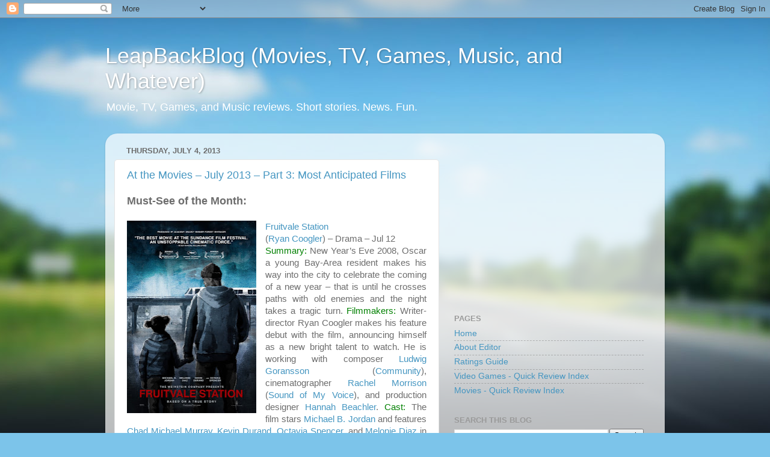

--- FILE ---
content_type: text/html; charset=utf-8
request_url: https://www.google.com/recaptcha/api2/aframe
body_size: 268
content:
<!DOCTYPE HTML><html><head><meta http-equiv="content-type" content="text/html; charset=UTF-8"></head><body><script nonce="EMuAbgN4UjMjCLakk6uTYQ">/** Anti-fraud and anti-abuse applications only. See google.com/recaptcha */ try{var clients={'sodar':'https://pagead2.googlesyndication.com/pagead/sodar?'};window.addEventListener("message",function(a){try{if(a.source===window.parent){var b=JSON.parse(a.data);var c=clients[b['id']];if(c){var d=document.createElement('img');d.src=c+b['params']+'&rc='+(localStorage.getItem("rc::a")?sessionStorage.getItem("rc::b"):"");window.document.body.appendChild(d);sessionStorage.setItem("rc::e",parseInt(sessionStorage.getItem("rc::e")||0)+1);localStorage.setItem("rc::h",'1769433143635');}}}catch(b){}});window.parent.postMessage("_grecaptcha_ready", "*");}catch(b){}</script></body></html>